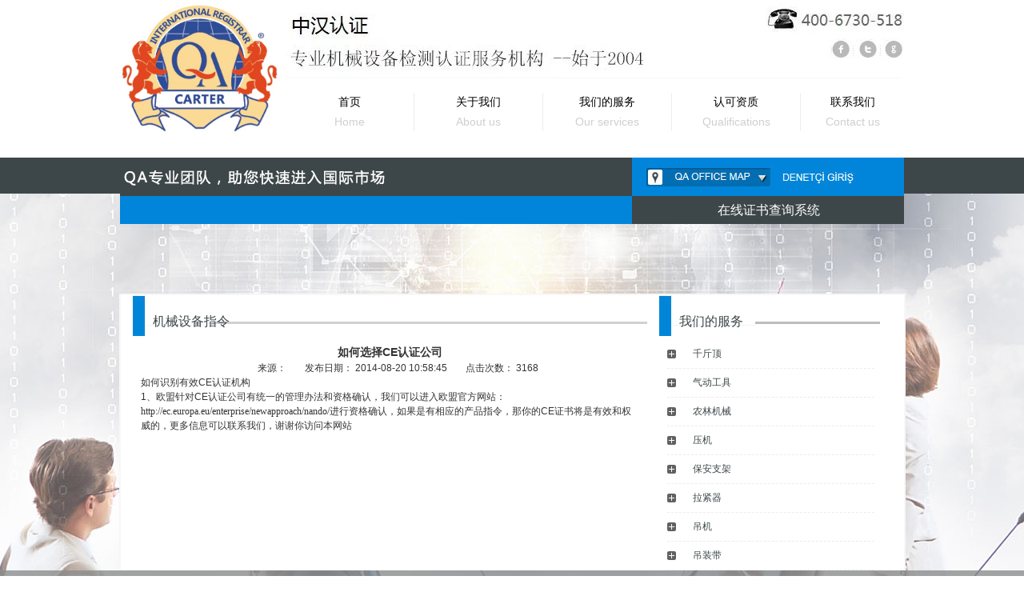

--- FILE ---
content_type: text/html; charset=utf-8
request_url: http://www.qa2138.com/cn/newsd.php?nid=39&gid=2
body_size: 3401
content:
<!DOCTYPE html PUBLIC "-//W3C//DTD XHTML 1.0 Transitional//EN" "http://www.w3.org/TR/xhtml1/DTD/xhtml1-transitional.dtd">
<html xmlns="http://www.w3.org/1999/xhtml">
<head>
<meta http-equiv="Content-Type" content="text/html; charset=utf-8" />
<link rel="stylesheet" type="text/css" href="cs/base.css">
<link rel="stylesheet" type="text/css" href="cs/layout.css">
<link rel="stylesheet" type="text/css" href="cs/typography.css">
</head>
<script src="js/jquery.js"></script>
<script>
  $(function(){
	    $('.aaa span').click(function(){
			
			  if($(this).parent().find('.bbb').css("display")=="none"){
				//  alert("111");
				    $(this).parent().find('.bbb').css({"display":"block"})
				  }
			else{
				 //alert("222");
				  $(this).parent().find('.bbb').css({"display":"none"});
				}
			  
			})
	  })
</script>
<script>
  $(function(){
	    $('.menu ul li a').hover(function(){
			  $(this).find('.cn').css({"color":"#2968a9"});
			  $(this).find('.en').css({"color":"#95d6ff"});
			},function(){
				  $(this).find('.cn').css({"color":"#000"});
			 	  $(this).find('.en').css({"color":"#cfcfcf"});
				}
			
			)
			
	  })
</script>

<body>

<div id="header">
  <script>
  $(function(){
	    $('.menu ul li').hover(function(){
			
			$(this).find('.nav').show();			  

		},
		function(){
			  $(this).find('.nav').hide();		
			}
		)
			
	  })
</script>
<title>欧洲CE认证代表处</title>
<meta name="keywords" content="" />
<meta name="description" content="" />
<div id="top">
    <div class="header_logo"><img src="images/logo.jpg" style="width:200px;"/></div>
    <div class="header_sag">
        <div class="lang">
        	<h4><img src="images/lang.jpg" /></h4>
        	<div class="aaa">
			  <span><img src="images/cursor.jpg" /></span>
				<ul>
				  <li style=" padding:3px;"><img src="images/cn.jpg" /></li>
				</ul>
              <div class="bbb">
                <ul>
                  <li><a href="http://www.qatechnic.com/tr/" target="_blank"><img src="images/TR.jpg" /></a></li>
                  <li><a href="http://www.qatechnic.com/" target="_blank"><img src="images/en.jpg" /></a></li>
                  <li><a href="index.php"><img src="images/cn.jpg" /></a></li>
                </ul>
              </div>
        	</div>
            <div class="ccc"><img src="images/link.jpg" border="0" usemap="#Map" />
              <map name="Map" id="Map">
                <area shape="circle" coords="11,11,10" href="http://www.facebook.com/alberkqatechnic" rel="nofollow" target="_blank" title="Bizi Facebook'ta Takip Edin" />
                <area shape="circle" coords="45,11,9" href="https://twitter.com/AlberkQATechnic" rel="nofollow" target="_blank" title="Bizi Twitter'da Takip Edin" />
                <area shape="circle" coords="78,11,9" href="#" title="Google"/>
              </map>
            </div>
        </div>
        <div class="menu">
            <ul>
                <li><a href="index.php"><span class="cn">首页</span><span class="en">Home</span></a></li>
                <li><a href="about.php"><span class="cn">关于我们</span><span class="en">About us</span></a></li>
                <li><a href="services.php" class="apnav"><span class="cn">我们的服务</span><span class="en">Our services</span></a>
                <div class="nav" style="display:none">
                    <ul class="hfooter hfilk">
                        <li><a href="single.php?id=24">千斤顶</a></li>
						<li><a href="single.php?id=25">气动工具</a></li>
						<li><a href="single.php?id=26">起重机</a></li>	
                    </ul>
                    <ul class="hfooter hfilk">
                        <li><a href="single.php?id=30">保安支架</a></li>
						<li><a href="single.php?id=31">拉紧器</a></li>
						<li><a href="single.php?id=32">发动机吊架</a></li>		
                    </ul>
                    <ul class="hfooter hfilk">
                        <li><a href="single.php?id=33">吊机</a></li>
						<li><a href="single.php?id=34">汽车升降平台</a></li>
						<li><a href="single.php?id=35">吊装带</a></li>	
                    </ul>
                    <ul class="hfooter hfilk">
                        <li><a href="single.php?id=28">压机</a></li>
						<li><a href="single.php?id=36">注塑机</a></li>
						<li><a href="single.php?id=37">拖车</a></li>	
                    </ul>
                    <ul class="hfooter hfilk">
                        <li><a href="single.php?id=27">农林机械</a></li>
						<li><a href="single.php?id=29">运送顶</a></li>
						<li><a href="single.php?id=38">液压管件</a></li>	
                    </ul>
                </div>
                </li>
                <li><a href="qualifications.php"><span class="cn">认可资质</span><span class="en">Qualifications</span></a></li>
                <li style="width:129px; border-right:none"><a href="contact.php"><span class="cn">联系我们</span><span class="en">Contact us</span></a></li>
            </ul>
        </div>
    </div>
    <div class="menupic">
        <ul>
            <li><img src="images/qa.jpg" /></li>
            <li><a target="_blank" href="http://denetci.qatechnic.com/"><img src="images/qb.jpg" /></a></li>
        </ul>
    </div>
    <div class="box">
    	<ul>
            <li><img src="images/qc.jpg" /></li>
            <li class="xt"><a href="http://en.qatechnic.com/service/general-documents/certified-company-personnel-search-220/" target="_blank">在线证书查询系统</a></li>
        </ul>
    </div>
  </div>  <div class="icontent">
 
  	<div id="left">
    	<h4 class="lc">机械设备指令</h4>
        <div class="right_p">
			            <div class="clear">
              <h1 class="newstitle">
                如何选择CE认证公司              </h1>
              <div class="newssubtitle"><span>来源：</span>
                                <span>发布日期：</span>
                2014-08-20 10:58:45                <span>点击次数：</span>
                3168              </div>
              <div>
                <p>如何识别有效CE认证机构</p>
<p>1、欧盟针对CE认证公司有统一的管理办法和资格确认，我们可以进入欧盟官方网站：<a href="http://ec.europa.eu/enterprise/newapproach/nando/" target="_blank">http://ec.europa.eu/enterprise/newapproach/nando/</a>进行资格确认，如果是有相应的产品指令，那你的CE证书将是有效和权威的，更多信息可以联系我们，谢谢你访问本网站</p>              </div>
            </div>
                    </div>
    </div>
    <div id="right">
    	<h4 class="bt">我们的服务</h4>
        <div class="group">
        	<ul>
            	<li class="producttype1"><a href="single.php?id=24">千斤顶</a></li>
                <li class="producttype1"><a href="single.php?id=25">气动工具</a></li>
                <li class="producttype1"><a href="single.php?id=27">农林机械</a></li>
                <li class="producttype1"><a href="single.php?id=28">压机</a></li>
                <li class="producttype1"><a href="single.php?id=30">保安支架</a></li>
                <li class="producttype1"><a href="single.php?id=31">拉紧器</a></li>
                <li class="producttype1"><a href="single.php?id=33">吊机</a></li>
                <li class="producttype1"><a href="single.php?id=35">吊装带</a></li>
            </ul>
        </div>
    </div>  </div>
<div id="footer">
	<div id="fbot">
  <div class="copyrights">版权所有：中汉认证&nbsp;&nbsp;&nbsp;<!-- 备案号： --><a href="http://beian.miit.gov.cn/" target="_blank">浙ICP备2021029892号-3</a>&nbsp;&nbsp;&nbsp;<!-- 技术支持:<a href="http://midzone.net" target="_blank">尖端科技</a>  -->
  <div><a href="index.php" style="padding-left:0px;">首页</a>  |  <a href="about.php">关于我们</a> |  <a href="services.php">我们的服务</a> | <a href="qualifications.php">认可资质</a> | <a href="contact.php">联系我们</a></div></div>
  <div class="fsocial">
      <ul class="socialf">
          <li><a href="http://www.facebook.com/alberkqatechnic" rel="nofollow" target="_blank" title="Bizi Facebook'ta Takip Edin"><img src="images/fm.png" width="22" height="21" alt="Facebook"></a></li>
          <li><a href="https://twitter.com/AlberkQATechnic" rel="nofollow" target="_blank" title="Bizi Twitter'da Takip Edin"><img src="images/tm.png" width="22" height="21" alt="Twitter"></a></li>
          <li class="sn"><a href="#"><img src="images/gm.png" width="22" height="21" title="Bizi Twitter'da Takip Edin"></a></li>
      </ul>
  </div>
</div>
<script type="text/javascript">
	//禁用右键、文本选择功能、复制按键  
	$(document).bind("contextmenu",function(){return false;});  
	$(document).bind("selectstart",function(){return false;});  
	$(document).keydown(function(){return key(arguments[0])});  
</script>
</div>
</div>
</body>
</html>


--- FILE ---
content_type: text/css
request_url: http://www.qa2138.com/cn/cs/layout.css
body_size: 876
content:
@charset "utf-8";
/* CSS Document */
#header{width:100%; margin:0 auto; background:url(../images/header_bg.jpg) no-repeat center top #fff;}
#top{ width:980px; margin:0 auto; visibility:visible}
#left{width:643px; float:left; display:inline; margin:0 15px;}
#right{width:279px; float:left; display:inline;}

/*分页*/
div.pager
{
    text-align:center;
	margin:0 auto;
}
div.pager span
{
	margin-left:8px;
	margin-right:8px;
}
div.pager a
{
	margin-left:8px;
	margin-right:8px;
	text-decoration:none;
}


/*新闻*/
ul.news
{
	clear:both;
	margin:10px 0px 0px 0px;
	padding:0px;
}
ul.news li
{ border-bottom:1px dashed #dadada;}
}

ul.news1
{
	clear:both;
	margin:0px;
	padding:0px;
}
ul.news1 li
{ background:url(../images/index_38.jpg) no-repeat left center; height:28px; width:190px; padding-left:20px; padding-top:2px; width:522px;
}
ul.news1 li a
{
	text-decoration:none;
}

.newstitle{text-align:center; font-size:14px; font-weight:bold; color:#333333;}
.newssubtitle{ text-align:center}
.newssubtitle span{margin-left:20px;}



/*产品分类*/

.producttype1 { border-bottom:1px #ededed dashed;}
.producttype1 a{color:#3d4749; line-height:35px; background:url(../images/h_icon.jpg) no-repeat left; display:block; padding-left:32px;}
.producttype1 a:hover { color:#ee3524; line-height:35px; background:url(../images/icon.jpg) no-repeat left; display:block; padding-left:32px;}



/*下载*/
ul.downloads
{
	clear:both;
	margin:0px;
	padding:0px;
	padding-top:5px;
}

ul.downloads li
{
 border-bottom:1px dashed #92d8ff; line-height:24px; background:url(../images/icon.jpg) no-repeat 5px center; text-indent:20px; height:24px; color:#d4f0ff;
}

ul.downloads li a
{
	text-decoration:none;
}

div{ overflow:hidden;}

--- FILE ---
content_type: text/css
request_url: http://www.qa2138.com/cn/cs/typography.css
body_size: 2096
content:
@charset "utf-8";
/* CSS Document */
html{overflow-x:hidden;}
body{background:#fff; margin:0; padding:0; width:100%; font-size:12px}
a{color:#333; text-decoration:none;font-family:"宋体"; font-size:12px;}
a:hover{color:#666; text-decoration:none;font-family:"宋体"; font-size:12px;}


.header_logo{float:left; display:inline; width:207px;}
.header_sag{float:left; display:inline; width:773px; height:197px; overflow:visible}
.lang{float:left; display:inline; width:773px; position:relative; overflow:visible}
.lang ul li{float:left; display:inline; margin-right:10px; margin-bottom:5px;}

.aaa{height:23px;overflow:visible; width:76px; background:url(../images/clang.jpg) no-repeat; position:absolute; right:115px; top:51px; display:none}
.aaa span{ display:block; position:absolute; right:8px; top:0; line-height:23px; width:9px; cursor:pointer; text-align:center; z-index:99999;}
.bbb{ display:none; position:absolute; left:0; top:23px; background:#d5d5d5; width:76px; z-index:99999;}
.bbb ul{padding:3px 0 0 3px;}
.ccc{width:90px; position:absolute; right:0; top:51px;}

.menu{ float:left; display:inline; width:773px; overflow:visible; position:relative;}
.menu ul{margin-top:18px;}
.menu ul li{ float:left;display:inline;font-family:"微软雅黑"; width:160px; text-align:center; border-right:1px #ededed solid;}
.menu ul li a{ font-size:14px; display:block;line-height:24px;color:#000;}
.menu ul li a .en{font-family:Arial; color:#cfcfcf; display:block;}
/*.menu ul li a:hover{ font-size:14px; display:block;line-height:24px;color:#2968a9;}
.menu ul li a .en:hover{ display:block;color:#95d6ff;}*/

.menupic{float:left; display:inline; width:981px;}
.menupic ul li{float:left; display:inline;}
.xt, .xt a{width:341px; background:#3d4749; text-align:center;font-size:16px; font-family:"微软雅黑"; color:#fff; line-height:35px;}

#prolist{background:url(../images/bg.jpg) no-repeat; width:1440px; height:583px;}
.box{ width:981px; margin:0 auto;}
.box ul li{ float:left; display:inline;}

.products{ width:981px; margin:0 auto; margin-top:92px;}
.products_p{background:url(../images/p_bg.png) no-repeat; padding:31px;}
.products_p ul{ height:231px;}
.prol{ position:absolute; z-index:1; width:36px; height:36px; cursor:pointer; top:447px; left:200px;}
.pror{ position:absolute; z-index:1; width:36px; height:36px; cursor:pointer; top:447px; right:200px;}
.proc{ float:left; width:981px; display:inline;}
.proc ul li{ float:left; display:inline; width:160px; height:215px; margin-right:25px; text-align:center}
.proc ul li span{float:left; display:inline; width:88px; line-height:24px; margin:10px 34px; text-align:center; font-size:14px; font-family:"微软雅黑"; color:#999;}
.proc ul li a{margin:0 34px; margin:0 36px;}

.borderpic{border:1px #ddd solid; padding:4px; background:#fff}

.content{width:979px; margin:0 auto; margin-top:87px; border:2px #f8f7f8 solid; border-bottom:none;}
.content ul.tabs{width:981px;height:78px;margin:0px 0px 20px 0px;padding:0px;background:url(../images/tba.jpg) repeat-x left top}
.content ul.tabs li{width:235px;text-align:center;float:left;height:78px;line-height:78px;background:url(../images/tbdvd.jpg) no-repeat center right;font-size:14px}
.content ul.tabs li a{color:#3d4749; font-size:14px; font-family:"微软雅黑";}
.content ul.tabs li.last{background:none}
.content p{margin:10px 20px 0px 56px}


.hlisteler{float:left;width:920px;padding:0 30px}
.hlisteler ul.hfoto{width:294px;float:left;margin:25px 19px 10px 0px;padding:0px;}
.hlisteler ul.hfoto li{float:left;background:#E5E5E5}
.hlisteler ul.hfoto li.hmavi{width:16px;height:32px;background:#0185DA}
.hlisteler ul.hfoto li.hbaslik{width:278px;height:32px;line-height:32px;text-indent:10px;color:#3d4749; font-size:14px; font-family:"微软雅黑";}
.hlisteler ul.hfoto li.himg{width:294px;height:91px}
.hlisteler ul.hfoto li.himg a img{;border:none}
.hlisteler ul.hfoto li.last{background:none}

.hlisteler ul.hfilk{width:165px;} 
.hlisteler ul.hfooter{width:147px;float:left;margin:10px 37px 10px 0px;padding:0px;}
.hlisteler ul.hfooter li{float:left;width:195px;background:url(../images/libg.jpg) no-repeat center left;text-indent:15px;height:20px;line-height:20px;}
.hlisteler ul.hfilk li{width:165px;}

.pbreak{width:920px;float:left; margin:10px 30px 0 30px; border-top:2px #0185da solid; line-height:30px;}

#fbot{width:980px;margin:0 auto; height:54px; padding-top:10px;}
#fbot div.copyrights{float:left;width:800px;color:#fff; text-indent:30px}
#fbot div.copyrights a{color:#fff}
#fbot div.copyrights div{margin-top:7px}
#fbot div.copyrights div a{color:#fff; padding:0 5px;}
#fbot div.fsocial{float:right;width:113px}
#fbot div.fsocial ul{margin:0px;padding:0px}
#fbot div.fsocial ul li{float:left;padding:0px 5px 0px 5px;border-right:1px dotted #757777 }
#fbot div.fsocial ul li.sn{border:none }
#footer{width:1440px; margin:0 auto; background:rgba(138, 140, 140, 0.78);}
/*#footer_box{width:980px; margin:0 auto;}
#fbot{float:left;width:920px;margin:0 30px;background:#8a8c8c;height:54px; padding-top:10px; text-indent:5px;}
#fbot div.copyrights{float:left;width:800px;color:#fff}
#fbot div.copyrights a{color:#fff}
#fbot div.copyrights div{margin-top:7px}
#fbot div.copyrights div a{color:#fff; padding:0 5px;}
#fbot div.fsocial{float:right;width:113px}
#fbot div.fsocial ul{margin:0px;padding:0px}
#fbot div.fsocial ul li{float:left;padding:0px 5px 0px 5px;border-right:1px dotted #757777 }
#fbot div.fsocial ul li.sn{border:none }*/


.icontent{width:979px; margin:0 auto; margin-top:87px; border:2px #f8f7f8 solid; border-bottom:none; background:#fff}
.lc{background:url(../images/lc_bg.jpg) no-repeat; height: 51px; line-height: 66px; padding-left: 25px; color:#3d4749; font-size:16px; font-family:"微软雅黑";}
.lc b{ background:#fff; margin-right:5px; display:block; width:130px}
.lc span{ color:#3d4749; float:left; display:block; background:#fff;}

.bt{background:url(../images/bt_bg.jpg) no-repeat; height: 51px; line-height: 66px; padding-left: 25px; color:#3d4749; font-size:16px; font-family:"微软雅黑";}
.group ul{margin:5px 10px 0px 10px;}
.right_p{padding:10px;}

#box{width:1440px; margin:0 auto; position:relative;}

.nav{ position: absolute; top:64px; right:15px; width:857px; height:117px; background:url(../images/nav_bg.jpg) no-repeat; padding:10px;}
.nav ul.hfooter{ float:left; width:165px; margin-right:1px;}
.nav ul.hfooter li{float:left;width:165px; text-indent:15px; height:22px;line-height:22px; background:url(../images/libg.jpg) no-repeat center left; border:none}
.nav ul.hfooter li a:hover{color:#666;}
.nav ul.hfilk li{width:165px;}